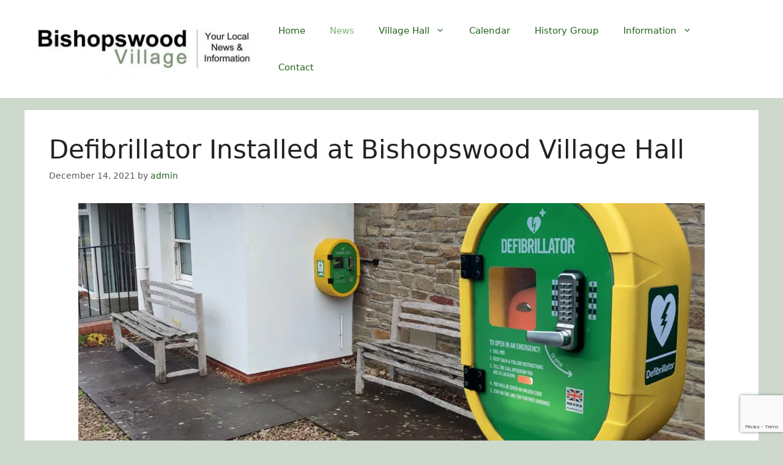

--- FILE ---
content_type: text/html; charset=utf-8
request_url: https://www.google.com/recaptcha/api2/anchor?ar=1&k=6LeJT6IqAAAAAE80Q5JrrSVN2PugXrJc77zNqnxu&co=aHR0cHM6Ly9iaXNob3Bzd29vZHZpbGxhZ2UuY28udWs6NDQz&hl=en&v=N67nZn4AqZkNcbeMu4prBgzg&size=invisible&anchor-ms=20000&execute-ms=30000&cb=nhuwyluahqsi
body_size: 48490
content:
<!DOCTYPE HTML><html dir="ltr" lang="en"><head><meta http-equiv="Content-Type" content="text/html; charset=UTF-8">
<meta http-equiv="X-UA-Compatible" content="IE=edge">
<title>reCAPTCHA</title>
<style type="text/css">
/* cyrillic-ext */
@font-face {
  font-family: 'Roboto';
  font-style: normal;
  font-weight: 400;
  font-stretch: 100%;
  src: url(//fonts.gstatic.com/s/roboto/v48/KFO7CnqEu92Fr1ME7kSn66aGLdTylUAMa3GUBHMdazTgWw.woff2) format('woff2');
  unicode-range: U+0460-052F, U+1C80-1C8A, U+20B4, U+2DE0-2DFF, U+A640-A69F, U+FE2E-FE2F;
}
/* cyrillic */
@font-face {
  font-family: 'Roboto';
  font-style: normal;
  font-weight: 400;
  font-stretch: 100%;
  src: url(//fonts.gstatic.com/s/roboto/v48/KFO7CnqEu92Fr1ME7kSn66aGLdTylUAMa3iUBHMdazTgWw.woff2) format('woff2');
  unicode-range: U+0301, U+0400-045F, U+0490-0491, U+04B0-04B1, U+2116;
}
/* greek-ext */
@font-face {
  font-family: 'Roboto';
  font-style: normal;
  font-weight: 400;
  font-stretch: 100%;
  src: url(//fonts.gstatic.com/s/roboto/v48/KFO7CnqEu92Fr1ME7kSn66aGLdTylUAMa3CUBHMdazTgWw.woff2) format('woff2');
  unicode-range: U+1F00-1FFF;
}
/* greek */
@font-face {
  font-family: 'Roboto';
  font-style: normal;
  font-weight: 400;
  font-stretch: 100%;
  src: url(//fonts.gstatic.com/s/roboto/v48/KFO7CnqEu92Fr1ME7kSn66aGLdTylUAMa3-UBHMdazTgWw.woff2) format('woff2');
  unicode-range: U+0370-0377, U+037A-037F, U+0384-038A, U+038C, U+038E-03A1, U+03A3-03FF;
}
/* math */
@font-face {
  font-family: 'Roboto';
  font-style: normal;
  font-weight: 400;
  font-stretch: 100%;
  src: url(//fonts.gstatic.com/s/roboto/v48/KFO7CnqEu92Fr1ME7kSn66aGLdTylUAMawCUBHMdazTgWw.woff2) format('woff2');
  unicode-range: U+0302-0303, U+0305, U+0307-0308, U+0310, U+0312, U+0315, U+031A, U+0326-0327, U+032C, U+032F-0330, U+0332-0333, U+0338, U+033A, U+0346, U+034D, U+0391-03A1, U+03A3-03A9, U+03B1-03C9, U+03D1, U+03D5-03D6, U+03F0-03F1, U+03F4-03F5, U+2016-2017, U+2034-2038, U+203C, U+2040, U+2043, U+2047, U+2050, U+2057, U+205F, U+2070-2071, U+2074-208E, U+2090-209C, U+20D0-20DC, U+20E1, U+20E5-20EF, U+2100-2112, U+2114-2115, U+2117-2121, U+2123-214F, U+2190, U+2192, U+2194-21AE, U+21B0-21E5, U+21F1-21F2, U+21F4-2211, U+2213-2214, U+2216-22FF, U+2308-230B, U+2310, U+2319, U+231C-2321, U+2336-237A, U+237C, U+2395, U+239B-23B7, U+23D0, U+23DC-23E1, U+2474-2475, U+25AF, U+25B3, U+25B7, U+25BD, U+25C1, U+25CA, U+25CC, U+25FB, U+266D-266F, U+27C0-27FF, U+2900-2AFF, U+2B0E-2B11, U+2B30-2B4C, U+2BFE, U+3030, U+FF5B, U+FF5D, U+1D400-1D7FF, U+1EE00-1EEFF;
}
/* symbols */
@font-face {
  font-family: 'Roboto';
  font-style: normal;
  font-weight: 400;
  font-stretch: 100%;
  src: url(//fonts.gstatic.com/s/roboto/v48/KFO7CnqEu92Fr1ME7kSn66aGLdTylUAMaxKUBHMdazTgWw.woff2) format('woff2');
  unicode-range: U+0001-000C, U+000E-001F, U+007F-009F, U+20DD-20E0, U+20E2-20E4, U+2150-218F, U+2190, U+2192, U+2194-2199, U+21AF, U+21E6-21F0, U+21F3, U+2218-2219, U+2299, U+22C4-22C6, U+2300-243F, U+2440-244A, U+2460-24FF, U+25A0-27BF, U+2800-28FF, U+2921-2922, U+2981, U+29BF, U+29EB, U+2B00-2BFF, U+4DC0-4DFF, U+FFF9-FFFB, U+10140-1018E, U+10190-1019C, U+101A0, U+101D0-101FD, U+102E0-102FB, U+10E60-10E7E, U+1D2C0-1D2D3, U+1D2E0-1D37F, U+1F000-1F0FF, U+1F100-1F1AD, U+1F1E6-1F1FF, U+1F30D-1F30F, U+1F315, U+1F31C, U+1F31E, U+1F320-1F32C, U+1F336, U+1F378, U+1F37D, U+1F382, U+1F393-1F39F, U+1F3A7-1F3A8, U+1F3AC-1F3AF, U+1F3C2, U+1F3C4-1F3C6, U+1F3CA-1F3CE, U+1F3D4-1F3E0, U+1F3ED, U+1F3F1-1F3F3, U+1F3F5-1F3F7, U+1F408, U+1F415, U+1F41F, U+1F426, U+1F43F, U+1F441-1F442, U+1F444, U+1F446-1F449, U+1F44C-1F44E, U+1F453, U+1F46A, U+1F47D, U+1F4A3, U+1F4B0, U+1F4B3, U+1F4B9, U+1F4BB, U+1F4BF, U+1F4C8-1F4CB, U+1F4D6, U+1F4DA, U+1F4DF, U+1F4E3-1F4E6, U+1F4EA-1F4ED, U+1F4F7, U+1F4F9-1F4FB, U+1F4FD-1F4FE, U+1F503, U+1F507-1F50B, U+1F50D, U+1F512-1F513, U+1F53E-1F54A, U+1F54F-1F5FA, U+1F610, U+1F650-1F67F, U+1F687, U+1F68D, U+1F691, U+1F694, U+1F698, U+1F6AD, U+1F6B2, U+1F6B9-1F6BA, U+1F6BC, U+1F6C6-1F6CF, U+1F6D3-1F6D7, U+1F6E0-1F6EA, U+1F6F0-1F6F3, U+1F6F7-1F6FC, U+1F700-1F7FF, U+1F800-1F80B, U+1F810-1F847, U+1F850-1F859, U+1F860-1F887, U+1F890-1F8AD, U+1F8B0-1F8BB, U+1F8C0-1F8C1, U+1F900-1F90B, U+1F93B, U+1F946, U+1F984, U+1F996, U+1F9E9, U+1FA00-1FA6F, U+1FA70-1FA7C, U+1FA80-1FA89, U+1FA8F-1FAC6, U+1FACE-1FADC, U+1FADF-1FAE9, U+1FAF0-1FAF8, U+1FB00-1FBFF;
}
/* vietnamese */
@font-face {
  font-family: 'Roboto';
  font-style: normal;
  font-weight: 400;
  font-stretch: 100%;
  src: url(//fonts.gstatic.com/s/roboto/v48/KFO7CnqEu92Fr1ME7kSn66aGLdTylUAMa3OUBHMdazTgWw.woff2) format('woff2');
  unicode-range: U+0102-0103, U+0110-0111, U+0128-0129, U+0168-0169, U+01A0-01A1, U+01AF-01B0, U+0300-0301, U+0303-0304, U+0308-0309, U+0323, U+0329, U+1EA0-1EF9, U+20AB;
}
/* latin-ext */
@font-face {
  font-family: 'Roboto';
  font-style: normal;
  font-weight: 400;
  font-stretch: 100%;
  src: url(//fonts.gstatic.com/s/roboto/v48/KFO7CnqEu92Fr1ME7kSn66aGLdTylUAMa3KUBHMdazTgWw.woff2) format('woff2');
  unicode-range: U+0100-02BA, U+02BD-02C5, U+02C7-02CC, U+02CE-02D7, U+02DD-02FF, U+0304, U+0308, U+0329, U+1D00-1DBF, U+1E00-1E9F, U+1EF2-1EFF, U+2020, U+20A0-20AB, U+20AD-20C0, U+2113, U+2C60-2C7F, U+A720-A7FF;
}
/* latin */
@font-face {
  font-family: 'Roboto';
  font-style: normal;
  font-weight: 400;
  font-stretch: 100%;
  src: url(//fonts.gstatic.com/s/roboto/v48/KFO7CnqEu92Fr1ME7kSn66aGLdTylUAMa3yUBHMdazQ.woff2) format('woff2');
  unicode-range: U+0000-00FF, U+0131, U+0152-0153, U+02BB-02BC, U+02C6, U+02DA, U+02DC, U+0304, U+0308, U+0329, U+2000-206F, U+20AC, U+2122, U+2191, U+2193, U+2212, U+2215, U+FEFF, U+FFFD;
}
/* cyrillic-ext */
@font-face {
  font-family: 'Roboto';
  font-style: normal;
  font-weight: 500;
  font-stretch: 100%;
  src: url(//fonts.gstatic.com/s/roboto/v48/KFO7CnqEu92Fr1ME7kSn66aGLdTylUAMa3GUBHMdazTgWw.woff2) format('woff2');
  unicode-range: U+0460-052F, U+1C80-1C8A, U+20B4, U+2DE0-2DFF, U+A640-A69F, U+FE2E-FE2F;
}
/* cyrillic */
@font-face {
  font-family: 'Roboto';
  font-style: normal;
  font-weight: 500;
  font-stretch: 100%;
  src: url(//fonts.gstatic.com/s/roboto/v48/KFO7CnqEu92Fr1ME7kSn66aGLdTylUAMa3iUBHMdazTgWw.woff2) format('woff2');
  unicode-range: U+0301, U+0400-045F, U+0490-0491, U+04B0-04B1, U+2116;
}
/* greek-ext */
@font-face {
  font-family: 'Roboto';
  font-style: normal;
  font-weight: 500;
  font-stretch: 100%;
  src: url(//fonts.gstatic.com/s/roboto/v48/KFO7CnqEu92Fr1ME7kSn66aGLdTylUAMa3CUBHMdazTgWw.woff2) format('woff2');
  unicode-range: U+1F00-1FFF;
}
/* greek */
@font-face {
  font-family: 'Roboto';
  font-style: normal;
  font-weight: 500;
  font-stretch: 100%;
  src: url(//fonts.gstatic.com/s/roboto/v48/KFO7CnqEu92Fr1ME7kSn66aGLdTylUAMa3-UBHMdazTgWw.woff2) format('woff2');
  unicode-range: U+0370-0377, U+037A-037F, U+0384-038A, U+038C, U+038E-03A1, U+03A3-03FF;
}
/* math */
@font-face {
  font-family: 'Roboto';
  font-style: normal;
  font-weight: 500;
  font-stretch: 100%;
  src: url(//fonts.gstatic.com/s/roboto/v48/KFO7CnqEu92Fr1ME7kSn66aGLdTylUAMawCUBHMdazTgWw.woff2) format('woff2');
  unicode-range: U+0302-0303, U+0305, U+0307-0308, U+0310, U+0312, U+0315, U+031A, U+0326-0327, U+032C, U+032F-0330, U+0332-0333, U+0338, U+033A, U+0346, U+034D, U+0391-03A1, U+03A3-03A9, U+03B1-03C9, U+03D1, U+03D5-03D6, U+03F0-03F1, U+03F4-03F5, U+2016-2017, U+2034-2038, U+203C, U+2040, U+2043, U+2047, U+2050, U+2057, U+205F, U+2070-2071, U+2074-208E, U+2090-209C, U+20D0-20DC, U+20E1, U+20E5-20EF, U+2100-2112, U+2114-2115, U+2117-2121, U+2123-214F, U+2190, U+2192, U+2194-21AE, U+21B0-21E5, U+21F1-21F2, U+21F4-2211, U+2213-2214, U+2216-22FF, U+2308-230B, U+2310, U+2319, U+231C-2321, U+2336-237A, U+237C, U+2395, U+239B-23B7, U+23D0, U+23DC-23E1, U+2474-2475, U+25AF, U+25B3, U+25B7, U+25BD, U+25C1, U+25CA, U+25CC, U+25FB, U+266D-266F, U+27C0-27FF, U+2900-2AFF, U+2B0E-2B11, U+2B30-2B4C, U+2BFE, U+3030, U+FF5B, U+FF5D, U+1D400-1D7FF, U+1EE00-1EEFF;
}
/* symbols */
@font-face {
  font-family: 'Roboto';
  font-style: normal;
  font-weight: 500;
  font-stretch: 100%;
  src: url(//fonts.gstatic.com/s/roboto/v48/KFO7CnqEu92Fr1ME7kSn66aGLdTylUAMaxKUBHMdazTgWw.woff2) format('woff2');
  unicode-range: U+0001-000C, U+000E-001F, U+007F-009F, U+20DD-20E0, U+20E2-20E4, U+2150-218F, U+2190, U+2192, U+2194-2199, U+21AF, U+21E6-21F0, U+21F3, U+2218-2219, U+2299, U+22C4-22C6, U+2300-243F, U+2440-244A, U+2460-24FF, U+25A0-27BF, U+2800-28FF, U+2921-2922, U+2981, U+29BF, U+29EB, U+2B00-2BFF, U+4DC0-4DFF, U+FFF9-FFFB, U+10140-1018E, U+10190-1019C, U+101A0, U+101D0-101FD, U+102E0-102FB, U+10E60-10E7E, U+1D2C0-1D2D3, U+1D2E0-1D37F, U+1F000-1F0FF, U+1F100-1F1AD, U+1F1E6-1F1FF, U+1F30D-1F30F, U+1F315, U+1F31C, U+1F31E, U+1F320-1F32C, U+1F336, U+1F378, U+1F37D, U+1F382, U+1F393-1F39F, U+1F3A7-1F3A8, U+1F3AC-1F3AF, U+1F3C2, U+1F3C4-1F3C6, U+1F3CA-1F3CE, U+1F3D4-1F3E0, U+1F3ED, U+1F3F1-1F3F3, U+1F3F5-1F3F7, U+1F408, U+1F415, U+1F41F, U+1F426, U+1F43F, U+1F441-1F442, U+1F444, U+1F446-1F449, U+1F44C-1F44E, U+1F453, U+1F46A, U+1F47D, U+1F4A3, U+1F4B0, U+1F4B3, U+1F4B9, U+1F4BB, U+1F4BF, U+1F4C8-1F4CB, U+1F4D6, U+1F4DA, U+1F4DF, U+1F4E3-1F4E6, U+1F4EA-1F4ED, U+1F4F7, U+1F4F9-1F4FB, U+1F4FD-1F4FE, U+1F503, U+1F507-1F50B, U+1F50D, U+1F512-1F513, U+1F53E-1F54A, U+1F54F-1F5FA, U+1F610, U+1F650-1F67F, U+1F687, U+1F68D, U+1F691, U+1F694, U+1F698, U+1F6AD, U+1F6B2, U+1F6B9-1F6BA, U+1F6BC, U+1F6C6-1F6CF, U+1F6D3-1F6D7, U+1F6E0-1F6EA, U+1F6F0-1F6F3, U+1F6F7-1F6FC, U+1F700-1F7FF, U+1F800-1F80B, U+1F810-1F847, U+1F850-1F859, U+1F860-1F887, U+1F890-1F8AD, U+1F8B0-1F8BB, U+1F8C0-1F8C1, U+1F900-1F90B, U+1F93B, U+1F946, U+1F984, U+1F996, U+1F9E9, U+1FA00-1FA6F, U+1FA70-1FA7C, U+1FA80-1FA89, U+1FA8F-1FAC6, U+1FACE-1FADC, U+1FADF-1FAE9, U+1FAF0-1FAF8, U+1FB00-1FBFF;
}
/* vietnamese */
@font-face {
  font-family: 'Roboto';
  font-style: normal;
  font-weight: 500;
  font-stretch: 100%;
  src: url(//fonts.gstatic.com/s/roboto/v48/KFO7CnqEu92Fr1ME7kSn66aGLdTylUAMa3OUBHMdazTgWw.woff2) format('woff2');
  unicode-range: U+0102-0103, U+0110-0111, U+0128-0129, U+0168-0169, U+01A0-01A1, U+01AF-01B0, U+0300-0301, U+0303-0304, U+0308-0309, U+0323, U+0329, U+1EA0-1EF9, U+20AB;
}
/* latin-ext */
@font-face {
  font-family: 'Roboto';
  font-style: normal;
  font-weight: 500;
  font-stretch: 100%;
  src: url(//fonts.gstatic.com/s/roboto/v48/KFO7CnqEu92Fr1ME7kSn66aGLdTylUAMa3KUBHMdazTgWw.woff2) format('woff2');
  unicode-range: U+0100-02BA, U+02BD-02C5, U+02C7-02CC, U+02CE-02D7, U+02DD-02FF, U+0304, U+0308, U+0329, U+1D00-1DBF, U+1E00-1E9F, U+1EF2-1EFF, U+2020, U+20A0-20AB, U+20AD-20C0, U+2113, U+2C60-2C7F, U+A720-A7FF;
}
/* latin */
@font-face {
  font-family: 'Roboto';
  font-style: normal;
  font-weight: 500;
  font-stretch: 100%;
  src: url(//fonts.gstatic.com/s/roboto/v48/KFO7CnqEu92Fr1ME7kSn66aGLdTylUAMa3yUBHMdazQ.woff2) format('woff2');
  unicode-range: U+0000-00FF, U+0131, U+0152-0153, U+02BB-02BC, U+02C6, U+02DA, U+02DC, U+0304, U+0308, U+0329, U+2000-206F, U+20AC, U+2122, U+2191, U+2193, U+2212, U+2215, U+FEFF, U+FFFD;
}
/* cyrillic-ext */
@font-face {
  font-family: 'Roboto';
  font-style: normal;
  font-weight: 900;
  font-stretch: 100%;
  src: url(//fonts.gstatic.com/s/roboto/v48/KFO7CnqEu92Fr1ME7kSn66aGLdTylUAMa3GUBHMdazTgWw.woff2) format('woff2');
  unicode-range: U+0460-052F, U+1C80-1C8A, U+20B4, U+2DE0-2DFF, U+A640-A69F, U+FE2E-FE2F;
}
/* cyrillic */
@font-face {
  font-family: 'Roboto';
  font-style: normal;
  font-weight: 900;
  font-stretch: 100%;
  src: url(//fonts.gstatic.com/s/roboto/v48/KFO7CnqEu92Fr1ME7kSn66aGLdTylUAMa3iUBHMdazTgWw.woff2) format('woff2');
  unicode-range: U+0301, U+0400-045F, U+0490-0491, U+04B0-04B1, U+2116;
}
/* greek-ext */
@font-face {
  font-family: 'Roboto';
  font-style: normal;
  font-weight: 900;
  font-stretch: 100%;
  src: url(//fonts.gstatic.com/s/roboto/v48/KFO7CnqEu92Fr1ME7kSn66aGLdTylUAMa3CUBHMdazTgWw.woff2) format('woff2');
  unicode-range: U+1F00-1FFF;
}
/* greek */
@font-face {
  font-family: 'Roboto';
  font-style: normal;
  font-weight: 900;
  font-stretch: 100%;
  src: url(//fonts.gstatic.com/s/roboto/v48/KFO7CnqEu92Fr1ME7kSn66aGLdTylUAMa3-UBHMdazTgWw.woff2) format('woff2');
  unicode-range: U+0370-0377, U+037A-037F, U+0384-038A, U+038C, U+038E-03A1, U+03A3-03FF;
}
/* math */
@font-face {
  font-family: 'Roboto';
  font-style: normal;
  font-weight: 900;
  font-stretch: 100%;
  src: url(//fonts.gstatic.com/s/roboto/v48/KFO7CnqEu92Fr1ME7kSn66aGLdTylUAMawCUBHMdazTgWw.woff2) format('woff2');
  unicode-range: U+0302-0303, U+0305, U+0307-0308, U+0310, U+0312, U+0315, U+031A, U+0326-0327, U+032C, U+032F-0330, U+0332-0333, U+0338, U+033A, U+0346, U+034D, U+0391-03A1, U+03A3-03A9, U+03B1-03C9, U+03D1, U+03D5-03D6, U+03F0-03F1, U+03F4-03F5, U+2016-2017, U+2034-2038, U+203C, U+2040, U+2043, U+2047, U+2050, U+2057, U+205F, U+2070-2071, U+2074-208E, U+2090-209C, U+20D0-20DC, U+20E1, U+20E5-20EF, U+2100-2112, U+2114-2115, U+2117-2121, U+2123-214F, U+2190, U+2192, U+2194-21AE, U+21B0-21E5, U+21F1-21F2, U+21F4-2211, U+2213-2214, U+2216-22FF, U+2308-230B, U+2310, U+2319, U+231C-2321, U+2336-237A, U+237C, U+2395, U+239B-23B7, U+23D0, U+23DC-23E1, U+2474-2475, U+25AF, U+25B3, U+25B7, U+25BD, U+25C1, U+25CA, U+25CC, U+25FB, U+266D-266F, U+27C0-27FF, U+2900-2AFF, U+2B0E-2B11, U+2B30-2B4C, U+2BFE, U+3030, U+FF5B, U+FF5D, U+1D400-1D7FF, U+1EE00-1EEFF;
}
/* symbols */
@font-face {
  font-family: 'Roboto';
  font-style: normal;
  font-weight: 900;
  font-stretch: 100%;
  src: url(//fonts.gstatic.com/s/roboto/v48/KFO7CnqEu92Fr1ME7kSn66aGLdTylUAMaxKUBHMdazTgWw.woff2) format('woff2');
  unicode-range: U+0001-000C, U+000E-001F, U+007F-009F, U+20DD-20E0, U+20E2-20E4, U+2150-218F, U+2190, U+2192, U+2194-2199, U+21AF, U+21E6-21F0, U+21F3, U+2218-2219, U+2299, U+22C4-22C6, U+2300-243F, U+2440-244A, U+2460-24FF, U+25A0-27BF, U+2800-28FF, U+2921-2922, U+2981, U+29BF, U+29EB, U+2B00-2BFF, U+4DC0-4DFF, U+FFF9-FFFB, U+10140-1018E, U+10190-1019C, U+101A0, U+101D0-101FD, U+102E0-102FB, U+10E60-10E7E, U+1D2C0-1D2D3, U+1D2E0-1D37F, U+1F000-1F0FF, U+1F100-1F1AD, U+1F1E6-1F1FF, U+1F30D-1F30F, U+1F315, U+1F31C, U+1F31E, U+1F320-1F32C, U+1F336, U+1F378, U+1F37D, U+1F382, U+1F393-1F39F, U+1F3A7-1F3A8, U+1F3AC-1F3AF, U+1F3C2, U+1F3C4-1F3C6, U+1F3CA-1F3CE, U+1F3D4-1F3E0, U+1F3ED, U+1F3F1-1F3F3, U+1F3F5-1F3F7, U+1F408, U+1F415, U+1F41F, U+1F426, U+1F43F, U+1F441-1F442, U+1F444, U+1F446-1F449, U+1F44C-1F44E, U+1F453, U+1F46A, U+1F47D, U+1F4A3, U+1F4B0, U+1F4B3, U+1F4B9, U+1F4BB, U+1F4BF, U+1F4C8-1F4CB, U+1F4D6, U+1F4DA, U+1F4DF, U+1F4E3-1F4E6, U+1F4EA-1F4ED, U+1F4F7, U+1F4F9-1F4FB, U+1F4FD-1F4FE, U+1F503, U+1F507-1F50B, U+1F50D, U+1F512-1F513, U+1F53E-1F54A, U+1F54F-1F5FA, U+1F610, U+1F650-1F67F, U+1F687, U+1F68D, U+1F691, U+1F694, U+1F698, U+1F6AD, U+1F6B2, U+1F6B9-1F6BA, U+1F6BC, U+1F6C6-1F6CF, U+1F6D3-1F6D7, U+1F6E0-1F6EA, U+1F6F0-1F6F3, U+1F6F7-1F6FC, U+1F700-1F7FF, U+1F800-1F80B, U+1F810-1F847, U+1F850-1F859, U+1F860-1F887, U+1F890-1F8AD, U+1F8B0-1F8BB, U+1F8C0-1F8C1, U+1F900-1F90B, U+1F93B, U+1F946, U+1F984, U+1F996, U+1F9E9, U+1FA00-1FA6F, U+1FA70-1FA7C, U+1FA80-1FA89, U+1FA8F-1FAC6, U+1FACE-1FADC, U+1FADF-1FAE9, U+1FAF0-1FAF8, U+1FB00-1FBFF;
}
/* vietnamese */
@font-face {
  font-family: 'Roboto';
  font-style: normal;
  font-weight: 900;
  font-stretch: 100%;
  src: url(//fonts.gstatic.com/s/roboto/v48/KFO7CnqEu92Fr1ME7kSn66aGLdTylUAMa3OUBHMdazTgWw.woff2) format('woff2');
  unicode-range: U+0102-0103, U+0110-0111, U+0128-0129, U+0168-0169, U+01A0-01A1, U+01AF-01B0, U+0300-0301, U+0303-0304, U+0308-0309, U+0323, U+0329, U+1EA0-1EF9, U+20AB;
}
/* latin-ext */
@font-face {
  font-family: 'Roboto';
  font-style: normal;
  font-weight: 900;
  font-stretch: 100%;
  src: url(//fonts.gstatic.com/s/roboto/v48/KFO7CnqEu92Fr1ME7kSn66aGLdTylUAMa3KUBHMdazTgWw.woff2) format('woff2');
  unicode-range: U+0100-02BA, U+02BD-02C5, U+02C7-02CC, U+02CE-02D7, U+02DD-02FF, U+0304, U+0308, U+0329, U+1D00-1DBF, U+1E00-1E9F, U+1EF2-1EFF, U+2020, U+20A0-20AB, U+20AD-20C0, U+2113, U+2C60-2C7F, U+A720-A7FF;
}
/* latin */
@font-face {
  font-family: 'Roboto';
  font-style: normal;
  font-weight: 900;
  font-stretch: 100%;
  src: url(//fonts.gstatic.com/s/roboto/v48/KFO7CnqEu92Fr1ME7kSn66aGLdTylUAMa3yUBHMdazQ.woff2) format('woff2');
  unicode-range: U+0000-00FF, U+0131, U+0152-0153, U+02BB-02BC, U+02C6, U+02DA, U+02DC, U+0304, U+0308, U+0329, U+2000-206F, U+20AC, U+2122, U+2191, U+2193, U+2212, U+2215, U+FEFF, U+FFFD;
}

</style>
<link rel="stylesheet" type="text/css" href="https://www.gstatic.com/recaptcha/releases/N67nZn4AqZkNcbeMu4prBgzg/styles__ltr.css">
<script nonce="kW-dsJZ8xPTWozu3jcN5Xw" type="text/javascript">window['__recaptcha_api'] = 'https://www.google.com/recaptcha/api2/';</script>
<script type="text/javascript" src="https://www.gstatic.com/recaptcha/releases/N67nZn4AqZkNcbeMu4prBgzg/recaptcha__en.js" nonce="kW-dsJZ8xPTWozu3jcN5Xw">
      
    </script></head>
<body><div id="rc-anchor-alert" class="rc-anchor-alert"></div>
<input type="hidden" id="recaptcha-token" value="[base64]">
<script type="text/javascript" nonce="kW-dsJZ8xPTWozu3jcN5Xw">
      recaptcha.anchor.Main.init("[\x22ainput\x22,[\x22bgdata\x22,\x22\x22,\[base64]/[base64]/[base64]/ZyhXLGgpOnEoW04sMjEsbF0sVywwKSxoKSxmYWxzZSxmYWxzZSl9Y2F0Y2goayl7RygzNTgsVyk/[base64]/[base64]/[base64]/[base64]/[base64]/[base64]/[base64]/bmV3IEJbT10oRFswXSk6dz09Mj9uZXcgQltPXShEWzBdLERbMV0pOnc9PTM/bmV3IEJbT10oRFswXSxEWzFdLERbMl0pOnc9PTQ/[base64]/[base64]/[base64]/[base64]/[base64]\\u003d\x22,\[base64]\\u003d\x22,\[base64]/w57Dv8Kfw47Ci8OkK8KYRQDCpFDDhcO8wojCp8O1w7fCoMKXA8Oaw7k3XlhFNVDDmcOpKcOAwoJIw6YKw4fDjMKOw6cqwqTDmcKVZcOEw4Bhw5QHC8OwdTTCu3/[base64]/wpLDncOkKMK7w4HCosKZw7NGQnFNwrbCjybCjsKywrLCr8KvDMOOwqXCkAtqw5DClGgAwpfCt3QxwqELwpPDhnEUwpsnw43CqcOpZTHDoVDCnSHCmwMEw7LDqVnDvhTDi1fCp8K9w6nCmUYbUcO/wo/[base64]/Dv0TCucK2w4XDgsKPw5nDoTsqYMOMVsK4IxzDiAvDnUjDlsOIdg7CrQ9zwohNw5DCmcK0U3h2wp8Tw5TCsGHDgn/[base64]/KEPCmClCw6PDksObe8KZwrRYMsOMwoJxVcOsw5YYKsKpM8OXUHw9wrLDonzDh8OuBcKFwo7CiMKlwqtqw4XCmkbCosOtw6vCmF3CqcKDwoVSw63DlT5Xw5JOWyvDmMKnw7/CiQk5U8OfbcKEBiN8D2zDq8KDw4nCgMKRwoJ5wqfDo8O4diA4wo7Cv0/Cg8KAwpF7M8O6wqrDm8K9By/DhcKjSVLCrzU9wpfDpzguw51Twos3w6QUw7zDt8O9McKLw4V5QikUcMOew5lGwqQwYANoQxTDrgnDszBZw4PDmGJyFWAdw6tPw4zDk8O/B8KXw4/ClcK/AcOhJ8Ouw4wxwrTCnxRDwo9ewrU0G8Okw4zCksOLY0HDp8OkwoRDMMObwrvCk8K5K8O6wq9DRTbDlWEMw47CkibDv8OjIMOiFT1mw4fCqho8wotPYsKrI1bDqcK+wqM4wo7CrMKSbcO8w6oCFcKeIsKvw5gRw4VFw7TCr8OgwqF/w6rCp8Klwo7Dg8KDAsK1w4QPQ3NoS8K7ZnbCu27Cm2vDicKyVVYwwqlfwqkWw6/CpRtbw6fCmMKDwq0vNsOYwqjDpjpxwoJHZUPClW0sw51XEBpaQ3XDriBFMhpEw5EZwq9vwqLCvsOfw4rCpUPCnz8ow7fCi34VTRjChcKLfzI0wqpfHQTDocOgwpTDijjDj8KMwpQhw5/CtcKiT8KQw40gwpDDr8O0W8OoUsK/w4/DrgTChsOwIMKLw6hOwrM+esOQwoAzwrYHw4jDpyLDjDHDmyZoTMKxbMKvDMKsw54kbUkkCsKYZQ7CtwhdKMKKwpNbKB0cwpnDqEDDlcKbbcOnwq/Dk1nDpcOIw4vCkmonw4nCrEvDjsOBw5xZYMK3DMOww4DCvUJUIcK4w48QJsOgw61LwqhJIWVWwq7CoMOhwpkPf8OuwoTCmRJPbcO8w4sHD8KKwpN+KsOVwpvChkPCj8OqZ8OzEXPDnhIzw7TCm2/[base64]/DlcO4RTrDisOswoI8w4tXcsOVcjgDSsOMBR1XwrV6wpwOw4jDjMKuwrIxLXUHwoAjF8KTwr7CtFtMbDZfw6wZKXXCpcKewpkAwogSwovCucKew5o2w5Blwr/DqMKcw5HCp03DscKHcTVMBFwywrhWwrY1bsOjw6HCkX5dfDrDoMKnwoBGwpogZMKew59NRC3DgDl9w541wrLCl3LDqCUfwp7DhH/[base64]/[base64]/[base64]/[base64]/[base64]/w6Jlw7jCni1TGU8kDcOYBD1qTcKJMzzDgT1icH8pwp7Ck8OOw4XCrcOhSsOnYMOTcyUfw7tWwp/DmlogZ8OfcFDDiGjCssK/GW/CgsOVccKMTwldb8OcZ8KJZX7ChzA+wrgdwop+YMOMw6nCj8KuwoHCn8OIw4hYwq45w7vDmEHDjsODwrrCiEDCjcOww4pRc8KWFzfCrcOWD8KxdMKRwqTCpRLCm8K8ccKcW0Ytw47DksKZw5I/C8Kew4HCmw/DlsKSH8KIw5pywq3Cl8OcwqbCu3Udw5YGw6bDksOMAcKCw6HCisKLSMO7FgJkw6VGwplowr/[base64]/[base64]/wp04P1/Cj2/ChMKAw7kQC8KdehrDvcK3w5HClT3Cm8OIw4nCucOJTcOVM2nCicO8w4vCghxaVzrDjjPDtSXDjMKQTndPZcKsOsOXFnALAzIxw7NlaV/[base64]/[base64]/CkEcnSk3Co8KyFA1bw7RawpIgw5E6UXZywrkDMUnCnhXCrF93wojCvsKTwrYcw7jDisOYTHUSf8KedsOYwo9/SsOsw7ZzJ1ASw6TCpwYaQsKFQsO9ZsKUwrEUXcOzw5bCuwVRAjskS8OjHcKXw70saUfDrg0zKcO/wrbDpV7DlWUlwqHDikLCsMK5w7HDnhQqTVt0GsOCwpFKOMKiwpfDmMKawrPDuxsAw7Z9cV1yAsKXw7PCrTUVV8KnwqDCpnVKOmrCsR4VeMO5I8OuayDDgsKkT8KbwpYSwpLDu27DjQh2Yw1DOCTCtsOSNV/[base64]/Dm8KlMj7CrcOpEsKowqrDrRnDjsKRSMK5OhZpYCYBCsKPwoXCpVPCq8O2L8O6w4DCuRvDjcOnwpg6wpoKw4QXP8KULyPDp8Oww77CjsOfw5Ufw7Y9JyDCp2I+csOIw6PCkX3DgsODVcO3acKMwotrw4/Dg0XDsHRYRMKWcMKYAkF8QcKrJMO3w4ERGsOSBU/CiMKewpDDscKUTTrDpgsEEsKYIwXCjcOWw5EBwqtGDQtaXMK6dMOow77Cm8OEwrTCi8K+wozDkErDkcK0wqN+HjnDiETCpMK2ccOUw4DDt3oCw4nDozMXwprDpVDDsikZWMOFwq4hw6RZw7HCksOZw7PCvVRSfgTDrMOMaGFmfMKPwrYDTF/[base64]/DvzLCs8K/[base64]/SMObw57DvcKFw74iJMOJKU/DmXXDpsOuwprDtH/DuUjDrcKJw7XDojLDijLClx7CqMOew5vCjMOLOsOQw5sxHcK4PsK1GsOmAMKtw4AQw4ccw43DlcKsw4BvDsKMw4vDvjhocsKLw6FUwrApw4FWw5dvTcOQLMOeL8OIAk4PQx0gWCPDvzvDh8KbJsODwqoWQ3UnPcOzwrbDoznDuwQSHcK+w5nDgMOtw5jCr8OYd8Omw5/CsAXDpcODw7XDuWAsecO3wqhHw4UOwo1kw6YVwp5mw54vI3Q+P8K0WMOBw6RuXcO6wq/[base64]/DhcKHwp7DkVbDtAkrwpk3fMK8wrfDo8KKw5/[base64]/RS8sZsKJX8OYw4fDmMO6LMKGw6IJU8OPwqhFLsKUw6LDpyMiw7TDr8KSV8Kgw44zwpJyw7bClcOJecK2woxFwo/[base64]/[base64]/wqVywrAbw5LCp8OEBsOGw63ChhQTwpAuw5MbWCZkw77Dg8KYwpXDvxXCocOfOsKEw6UjLsO5wpRHRCbCqsOnwoPCjDbCscKwEsK+w7fDj0fCp8Kzwo5gw53DgGIlYitWasKfw7tGwofCqMK+K8OYwrTCnsKtwqLCqcOFMRccFcK6M8KWdSs/EXzChC1zwqU/[base64]/Ci8Oww7xWw7vCigliCcKKFsKywrrDv8Ofd1DCqzZ2wpfCoMOKwrkGw4rDrnjCksKleQlGHCkTKy4WBMOlw47CnFwJY8Ovw5MjX8KsVk/Co8Osw57CnMOXwpx7GWF7NikCfzI3UMO8w5N9DCnCj8KCEMOow7dKTlfDvFTCjGfCisK/w5LDill4Ukskw4IjCT3Dkh8iwpx9KcKuwrTChkLCksKiw75twozCt8KwSsKrYU7ClMOHw5PDh8O2TcO+w6TCucKBw5sSwqYWwptowp3CvcKNw5EFwqfDicKDw4zCvn9YFMOEVsOhZ0HDtmlIw6HDvn0Nw4bDmihywr84w7/DtSTDhHseK8OOwqlYHsO1DsKZPMKVwq9ow7jCqwjDpcOpTUwgMxHDimPCiR1kwqchc8KwP0hTMMOCwq/[base64]/CnCg3E8Kzwp7Cg8KcVsOKw5rCqCxOwqFWwptCPwDCqMOIA8Klw6BTE0RKNilLKcKNGyBuUjvDtCZXBQlfwqHCmxTCpsOGw7rDp8OMw7YjLCbCicKbw70yRDPDpMO8XRF/wrcFezhtH8Ofw63Dn8OTw7J1w7ETYyPCpVBKKsKvw61CR8Oyw7sQwp1ubsKPwo02IB42w5VdbsOnw6hIwonCjsKqCXzCscKAawslw5s8w4MFdwXCtsOyNA3Cqg04EG87WjVLwrxoZGfDkw/DlcOyKCxNV8KWGsKVw6ZgWi/Ck0HConBsw6UzbCHDmcO7wrvDiArDucOsY8OYw5ErOxF1Dk7DnBtNw6TDv8OyG2TDtcKhFFdjecO2wqLDrMK6w6/[base64]/[base64]/[base64]/CvsKZQinDrWPDvzDDpTl/w6Msw6fCsRVsw5/[base64]/CrMOVXSbDpsOScWpyHFHDrkZswoTClMOzQMO0WsKBw6PDjCbColRGw4HDicKqP3DDjHcifBDCnRwFIzxJYVPCmGpwwo0+woUbV1VYwrBgYcOvXMOVLcKJwqnDsMO0w7zCr0rCn21cw6kMwq9AKgvDh0vDvmsHKMOAw512RlHCmsO/TcKSDsOSW8KKEcKkw6LDnTHDtw7Du25xRMKhZ8OfEsOew6BcHjR1w59kYQJsQMOCZDYYKcKGY1oYw7HCmRteOxRVP8O8wpg/[base64]/DuUpvwo5zw79VKz7DiSAdC8OXcDQyCADDtcKsw6bCoSTCrMKIw45wAMO3f8Kiwo9Kw4PDhMK/[base64]/[base64]/DlQc5wp7DsMO7EVjCpxrCn8O/BMKsBsKFXsK1wp7CqQ5kwoA8wpDCuVPCn8OhFcOLwr/DuMOuwpgqwrRfw7wRGxvChcOlFMKuEsKQXEfDp3/DlsOMw7/DuQZMwrJxwoXCusOmw7d8w7LCosKkC8O2fcK5NcOYSH/[base64]/w7PDmsKADj3CpjAIOzLDlcOUHcOIIVglfsOfG3bDpcKDHMK+wovDscOcH8KfwrHDlD/DnXXChm/ClsKOw5LDsMKjYHE4GihXHQzDh8Oiw5HCtcKiwp7DmcOtQMKPJz9POVM3w4l4VMOFLBbDm8KcwocJw6DCm0YXwoTCqMK3wp/CryvDjsO+wrPDrsOxwp9jwolnBsKGwpDDjcKLEMOhOMOEwpTCvcOhPGrCqC7DhUnClcOjw5xXIGxBB8OlwoI0PcKSwq/DqMOBRCrCv8O7AsOIwqjCmMKWScOkFRQEGQrCmMOsZ8KPYVlxw7HCiSZJPsOrSzhMwpfDr8OqZ0fCgsKtw7RjFsKDTMOWw5VFw4pvPsOJw4McbyUCTl5XbmzDkMKmCMK/[base64]/CrHbDhsO9U2HDpMOmw7PDrGPDknvCnMKiwqB2KcOrD8Oww5nCgg3DrBZnwqLDpsKRT8ORw5HDsMOHw7xzG8Oxw5/DocOCMcKIwodRcMKtSQDDlMKvw4bCmyU+w7zDr8KURkrDsWfDmMK4w4Rpw50pMcKPw6B7e8OzSRbCh8KgARrCsWrDtj5GdMKARmfDkBbCgy7ClGHCt0TCjW4zd8OQf8KewoHCm8KOw5jDgljDj23CvBPCk8KVw6hbK0nDqzvCmU/[base64]/[base64]/RBvDpFvChw3DtQ7CvsOFE0/DuFTDmsO+w5QSwq3Ciih8w7/Cs8OAe8KYPVlVXXsRw6pdVcKNwofDhFR3D8Kzw4Mdw7QtTmvCpVIcbEAcQxDCqlYUfRzDgHPDrXBnw6nDq0VHw43CmcKSW1tbwp3Co8Orw6x1wrY+w7JybcOqw73Cmy3DnUDCrX5Zw5rDlmHDkMK4wrEUwqQpcsK8wqrCsMOKwr93w6Elw4XDmFHCskdPXD/CqMOjw6fCssKjLcOuw6fDtFXDl8OQScOfHnEAw7TCt8OwF0whR8KCXCs+wp8/wqorwrE7ccOaOX7CocK9w7w+VcK5TGx1w5IkwoPChEdOf8O1F2HCh8K4HknCt8OPFChzwr57w6Mae8Ksw7fCusOvH8OYaQs0w7PDgcKCw6wNLsKvwpsgw5vDqCt5WsO/JAfDpsOUWVPDpmjCrQfCgcK0wrrCpsKvBQPCjsOuAAYawpZ/DjRvw5wYSmXCoTPDrDxyJsOWX8OXw5jDn1zDksOvw53Dk3vDoHHDqHvClsK3w4tNw60YH2EwGsKRwq/[base64]/Dr1kDwr1DwotHwro+w50mwrcFOC/DvXTCu8O9GwNLJkXCp8OrwoQ2OQDCqMODUyvCjxvDo8KMFcKNK8KGLMOnw48XwpbDsU3DkSLDslx8w4TChcKxCVxVw5xqbMODYcOkw4dbT8OEOEdVYG0dwokrHTjCjC7CpsKydVHDvcOawp/[base64]/ARTDocKxwphPw7IRwqfDqCNjEsKlD8KybWjCrl5swo7DtsOawo42wp9mJ8ORw5xpw5okwpM5RMKww73DhMO3GcORJWzClBBOwrHCgDnDgcKqw4EvMsK5w7HCtz8/[base64]/CuiY2wqtHCMKKVFRQdVbDkmlaw5ZrwrrDgDPDtnElwotaLknCslHCj8OVw61Ta2PDh8KxwqXCuMOJw4M1RMOPbT/Dj8OWGg57wqMIUwVcaMOBCMKTPmjDizgXVG3DsFVqw5ZIF0/DtMOZIMOawp/DjXLCisOEw5LCnsKtIBcbwpPChsOqwoZXwrhoKsKmOsONYsOYw6B1wprDpTLCk8OCPBPDs0nCj8KnajnDjMO1ScOew6zCocOywp8/wrpWTmzDo8KxFCE4wqrCuzLCoHbDol0cKQ90w6jDi3kAcFLDnETClcKbXTNmw4tTOCIBX8KndsOjJGnCmXrDg8O2w7c6wo1abW5Rw6Y4w4DCpwPCt2kqHMOOPFI/wplGOsKGKMOsw7bCtzcRwp5zw5rCoQzCjTHDoMO+MQTCiyfCiSp9w4YHBinDjMKhw45xEsOgwqDDnGrClA3CmhssAMOOcsOwLsOsCRhwDlFzw6APwrjCthJyKsOSwrDDi8KYwpQJTMORNMKHw4wrw747KMKpwoDDgy/Drz7DtsORMSrCiMKPPcKjwrXCkEAxNV/[base64]/CnUvCjMK6w5xAaMKtTHAbw5ISRcONQwhfw63DncOewr3CncKSw71TQ8O8wrfClQbDisKOBMOrMzHCnMOWcxjClMKDw7pCwr7ClMONw4I2NSXCisK/Tz9ow43Ckw5EwprDkx9Cen8+wpRiwrJIScOpBW3Dm07DgcO8wpHCqwFFw5/DvsKNw4LCn8Ooc8OxQ0nClcKOw4bCgsOHw51ow6PCgz4iVExywoDDuMK8JCcfGcK9wqp/[base64]/E8K9wpVlwqlPw5jCp3fCnVw3PgbDncKge8KTw54tw4zDmn/DgWkUw4LCuWXCtcOVJgEjGAJhUUXDg10iwrHDjVvDvMOgw67DsTbDm8O9b8OWwoHChsOuA8OXLw3DiQEEQMOCfm/[base64]/Cgx7CjHfDrgTDmlLDn8OQPiB0eGcNwoTDrUAew7DChMKdw5RIwo3Dg8O9ex8Lw6NvwrsMY8OSeUrDlXLCqcKkTlZhW2LDisKiWAzCmm4lw60Mw4g8ICUfMH7CusKNclfCtcKiDcKbbcO/[base64]/LwPDqyRswqlMwr1mw550w4R5BMKTPRjDqsOiw4jCs8K5anlIwqV2QTRfw6vCvn3ChUgmQcOIEmzDqm7DvsKpwpDDsRM7w43CocKBw4ckeMKMwpfDgRPDhEPDgwNiworDmEXDplwFLsOkFsKSwrXDtTzDvj/Dn8KrwqY/[base64]/w5xpw6rCnh50wrJZGSrCl8OYXsOYwpkUw5XDmzVww5ocw7zDlFHCrjzCo8Ktw4hcHsODY8ONQyPCgsKveMKow5Rqw4DCsTFswosEJkXDqRxjw5oVPx8fWETCqcKqwo3DpsOTIBVYwpjCs2A8RMOTKB1GwpxrwoXCjlnCvELDtlrCisO5wooRwqlRwr/DkMOdbMO+QRfCpsKNwqkHwptow7pww6RBw6kpwp9Gw7gwIENVw4kMBHc2Uy3Dq0Zvw57DscKTw5TChMKTRsOYb8O4w7FTw5toV3fDkSAkPG8HwqnDsxY/w5TDlsKrw7kvWThowqnCtsKkbnrCoMKQIcKXKCTDokU9CRbDncOfRU8nYsKZdk/DhcKlbsKvXBbCoiwzworDgcOhFcOlwqjDpjDDrMKCeEHCrXN5w7ojwrlKw5oFa8OQAQFUbgJCw55ddmnDvcK8Z8KBwqPDj8K1woVeRS3Dj07Dpll+TxTDrcOGBcKzwqg8c8KNM8KSYMKWwrY1bAoFWxzCi8KAw5U0w6HCn8KSwqcCwqVlw7dkHcK/w60bW8Kzw5UeB3PDqhZOLGvCplrCkyEfw7DCjwnDtcKUw5LDgx4RVcKxW1MGdsOOWsO+wpDDrcOdw5cdw7PCtMOxTkrDklBDwrLDolhCUsOhwrVZwr3DrwHChGNafCEAw7nDgsOYw4ppwrs/w4jDjMKrHCPDosKkw6dlwpIpNcOQYxbCk8OiwrjCt8KKw7rDr3tSw57Dgx82w6AWXwXCnMOuLQx/[base64]/[base64]/[base64]/CpsK/w4LDsMKpwqTDgQ1rCFFHZTPDgMKlD8OWDsO7wqDDlcOCwrN5dsOYS8OCw4TDnMOAwr/CkT0VMcKjPC4wFcKcw6QeWsK9V8K4w5/Cr8KbaDxzam/[base64]/[base64]/DoX3DiVt5DsK+wrrCmMKlHhjDusK2amrDmMOjcHvCvcObR3/Cp0kMNMK9FcONwr/[base64]/AsObwrPCo8OXw5HCjMOhW2cqUwrDlCJcEMOAwpLDrhvDoyXDnjTCnsO2wrkIcCTCsF3CssO2fsKfw6YKw48iwqfCosOJwqZORh3CrzRcNAkYwpbDgcKDIsKKwrbCjzhJwrI/HTjDjsOZX8O+AsK7RMKJw7XCkFkIw6zCgMKxwqNvwrHCqV3DjcKpb8OnwrhIwpLCkW7CuXhWYT7Ck8KTw75gQkLCnkPDo8KlZmnDiSUKFSHDsgbDucOfw4B9aCxLKMOVwpnCuWN+w73Ci8OZw6hGwod2w6ExwqkaGsKGwq/DkMO3w540GChgS8OWWD3ClMKeLsKbw6Asw6QMw6Z0V1YMwoDCg8Oyw6fDhwUmw7hWwrl/[base64]/DtmzCvMK3w4nDnsOOe8K8LBUzMMOcQAxxMUdlw65Fw4zDujPCjH3DhMO3FgLDvTLCtcKdVMKSwpPCosO/w6wCw7PDg1HCpXgvZEwzw53DkD/[base64]/Cm8KfwofDp8KswrIbEVo0BcKQRMKaw67Cj8KzEC7CkcKGw6MrVcKAw4hAw64Ywo7Ch8ObP8OrF0VVK8KzdTzDjMKELEImwosbwpg3Y8KUWcOUVioXwqQHw6bCi8ODfS3Du8Kcw77DiUo/O8OrS0I/[base64]/wrVHBMKeVCPCmMKsOSXCplYRwqE5TcKjJMK3w416RsOdDQDDiwl1woZNw654SDsRYcKpb8ODwqRDa8OZZsOLQQYjwrLCjEHDhsKZwp0THEMGMRkdw6TDg8Kpw7jCmsOqdlTDv3YwLcKaw5QtT8OHw63Chyovw7/ClsKPED1bwoY0TMOqCsKIwphYFmPDsSRgSMOuJjTCtMOyDcKLTXPDpl3DjsO0ZwcBw4VdwpfCgXTCozjClmjCgsOawo/CrMKWPcOdw7NZLMOUw4wzwpVVSMOJMxfCikQPwo/DvcKCw4PDsWLDh3jCqAxrHMODSsKBMSDDocOfw41Aw4I6aRvDjTvCvcO5w6vCtcKIwoLDvMODwq/[base64]/w4lRwr7CmhdZW8KLG8OCwoBGwqLDtsOJPMKVaj3DqcK7w6vDhcKawqkmd8K2wrXCvU8wF8Ksw60VVkJbLsOLwpBQNT1mwo8/[base64]/Cn8Oyw7bCn8OYw5ggwqdmwoPDpsKywp7CgMKtwpUDw7PCoD/[base64]/DjiQ/GgvCsGwmeWjDvBXCnlPDtBLDksKFw5low5nCksO4wqsdw7o/WERgwoMzFMKqccOCBsOewpcow647w4bCuynDtcKCasKow5TCgcO9w745T0jCuWLCksOww6nCoj8fanoGwql9U8Kxwr5dD8Ocwo1tw6Nya8O5bFZowp7CqcKBCMKiwrNSYzTDnRjCpB7CoXcMWxHDtnPDhcOOZ1sFw49Gw4vChV9rRRIpc8KqWQ/Cj8O+RcOgwoF6R8Oiw6Qiw6LDjcODw7oNw4kgw7QZccK/w4kZBH/DuQ90wpk6w4LCpMOZNBQtSsOAECbDln3CqBx4KSUZw5pbwoHChELDjCbDlkZRwqXCtH/Dt2hAwr0nwrbCuA3DmMKXw4A3W0g2PcK2w4HCpsOuw4rDjcOAwoXDvH54KcOOw50lw6jDh8KfB3BRwoDDoV8lIcKWw7/CqsOIP8KiwqU9NMOxMcKnbGFWw4scMsOEw77DrBXCgsOlWRwjbzw9w5fCsQ9wwobDtUN0WcOmwrwgEsOKw4PClXrDlMOCwqPDv1N+CyvDqMK9BgXDinJfPDrDjMOhwobDgMOlwrTCgzPCh8K4GR/CuMOPwp8Uw7LDiz1Cw607MsKBVcKswrTDgMKCdkhlw7XDgC0Tdh92SMK0w79gVsOxwrzCgWnDoRRTecOUAxrCv8OxwrHDicKxwqPDlHhbYzV2fiF1MsOjw6pXblXDvsK5O8K+TzvCsRDCk2rCt8OzwqjDuxTDtMKXwp7CrcOuCMOpGMOqKW/ClGAzTcOiw4/DkcKnwq/DrcKtw4Rewp1cw4/DjcKDZsKVwrTCk1XCv8KJelLCgcOhwo8YJSbCkcK3CcODJMKawrnCj8KRYzrCkXvCkMK6w7oVwrx4w41HVn8HGjF+wrjCjB3DuCc8SjkRw7x0XFAjGsOlPn1Rw64hEyAmw7YhaMKsY8KFZiLDtWHDmsOTw47Dtl/Cp8OAPRYbK2bCksKaw4nDrMKoY8KTIcOUwrHCjEvDu8KBXEvCvsK7MMO4wqPDgMOxQB3ChgHCuX7CosOycsOuLMO/[base64]/Dlhdaw69EwqbCsDtmX8OJwrnDrcOXIcK1wrfDlsOgWsKpwo/ClQFCRissXy7DocOXw6JkKMOYDgMJw7PDn3/[base64]/w53CiHNZwq/Cq8KBCcOawrQ/w4lpwqB+woRWwpfDumfCuhfDrSLDpSLCm01wGcOpGcKKNGfDniDDqCoJDcKzw7bCscKOw701asOLI8Ohwp3CrMKQDm7CqcOMwqYew44bw6DCscK2SEjCmcO/VcO0w6fCssKowokGwpYtAQ3DvsKUaFfCgEvClkksd11zf8KTw5rCq01PGn7DicKdIsObE8OeEDAQSkczAATCkWrDkMKEw53Cg8KQwoZUw7rDnAPCtA/CuT/Dt8OMw53CscONwr4+wrQjJD9hUn95w6HDqk/DlT3CiyTCnsKNESFkREdqwoUjwqRXUsKiw6V/f2LCjMK+w4fDssKlb8OZWsK1w6/CjcKxwpjDjD/[base64]/alAyw63DqMKpBcODw7w4YjjCv8OGW8Ktw4rChMOIw7JjJsOywrXCssKMfsKlUCjDu8O/wo/CjibDilDCnMKRwqHDvMOdX8OYwo/CqcOXdmfClEPDow3DrcO3woZmwr3DkCs+w7hMwrF0O8KZwpPCjCvDl8KTG8KkMyFUPMOUGhfCvsOJFWt5J8OCJcK5w7YbwqHCnSU/L8O3w7hpYyfDjMO6w5HDq8K6wrsjw6HCn0QVRsK2w4hLUBnDqMKYYsKzwqDDrsONTsOOK8K7wodRQUYrwovDoCIgVcO/[base64]/DvsKcwpzDuMOzC8OUwrjDlMOaw64gw5/CscOqwpoywqLDq8OHw4XDsiQYw7HCqB/[base64]/CvVwCw6Atw60hw5p9wozCtj7Dkh0gw47CgCfCoMO3cDg6w5oYw4gbwrBIM8KSwq8rPcK9wqzCqMKDccKIVTB8w4DClMOCIj42IHXCu8Oxw7DCgyLDlz7DrcKEehjDjsOUw7rCglMaM8OiwrEnHTdDI8OuwoPDu0/[base64]/[base64]/ClELCgcOtw57CnxcCbcKbQWvCgGfCg8Kyw79pw6rDlcOcwqhUIXXDhHscwoI8ScO1am1Za8KZwp0Ea8OrwrfCpMOADV7DpcK/w7DCuATDrsKsw5fDgcKVwpw1wrJ6c0ZOwrHClTVDVsK6w7zDisKqX8OhwonDlsKMw5kVE2hoTcKjGMOGw5lAfMOIOcOsD8O3w5PDsmHCh3bDocKJwrTChcKzwpJ/bMOtwq/DtUIkICzCnzoYw7cowocAwqXCi0rCrcOxwp7DmW1fw7nChcO/A3zCpcKWw4wHwqzCohQrw6VPwq1cw6xrwojCncO+fsOvw788wqdvRsKyBcO2Cy3DmGfCncOVVMO8LcK3w4powq52DcOPwqQ/wr54wo8GPMKfwqzCi8Osfwghw50xw7/DosOCG8KIw6bDiMOTw4RNwp/Dq8Olw6rDgcOrSxMww7Urw78PBghnw49lIsO3MMO1w5lMwr0ew67Cg8Kswop/MsKYwobDqcKmHkTDq8KREDBAwoFOIFvCsMOdCsOmwozDtMKkw6bCtHgpw5nCjcKgwqkXw67CkDjCmcOkwpPCg8KcwrITFjvCs0B4KcOofMKrK8KVZcOSGMOsw79OFgPDhcKRdsOUdnZtAcKzw54Uw4XCj8K1wrp6w73DtMO/w63DuBByVzx6F29XHW3DkcOTw4nDrsOpZiEHBTPCnsOFeWp1wr1RekUbw4o/[base64]/CmMKaPsKuw4RdBcKUwpFVfcKqwoAKak7DosO/w57CqsOgw6MDagtSwo/[base64]/X8KNw7XDtcKVGcK/KMO4XcOHNnTCh1HDiSQSw6DCuT17M3HCvMKUM8Otw4k4wqMea8Opwq7DucK+VxzCpydww6zDvzXDgHU3wql8w5rCulQsTzI6w4PDt31UwrrDuMKUw54qwpcdw4jCu8KYfzIZLi7Dhld8Z8ODLMO0XAnCisORX0Qkw5LDn8Ofw5LCk0DDgsKLbVgVwql/wqLCvVbDnMOMw5zCvMKfwojDpcK5wp9icsKyLFd9w505QGJjw7orwqjDosOqw71xBcKUKMOYDsK6NFPCrWfDnwQFw6rCnsOufCcRQCDDrSs8ZW/Cg8KIBU/DnyLCn1XCnnIlw6okbS3Cv8O2Q8OHw7LClcKuw73Co0k+IMKsXmLDtMO/w4/DjDTChBnDkMO6QMOHTsKFw71awrnClUluAW1Aw6Z9wplxIHQiJ1l/w5Uiw4dRw5/DtQITCV7DlsKxw7lzwo4Zw67CusK3wqfDmMKwUcOTUgVEwqN9wqI1w6MEw7s/woLDuzDCjUnCjsOlw6R6LUtzwqbDmMKQKMOiV10zwqwAFV8Ma8OjZBhZZ8OkPcOEw6DDjsKMeybCoMO4SyNCDEhQw73Dnz3Dn0LCvkcPNMOzQAPCjBp8RcKNPsOzMsKyw4rDi8KbNk4Bw7/CjsOPw6QcXREOR27Ckgxgw4DCm8KNf3rClWdvGRbDp3zCnMKFIyBnMnHCiRwrw5FewofCnMObwqbDuHrCv8KbD8O/w7LCtBQ9w6/Co3fDplYceX/DhCVZwoYJGMOUw4Mgw5tPwrhnw7Apw6gYLsKt\x22],null,[\x22conf\x22,null,\x226LeJT6IqAAAAAE80Q5JrrSVN2PugXrJc77zNqnxu\x22,0,null,null,null,1,[21,125,63,73,95,87,41,43,42,83,102,105,109,121],[7059694,612],0,null,null,null,null,0,null,0,null,700,1,null,0,\[base64]/76lBhnEnQkZnOKMAhmv8xEZ\x22,0,1,null,null,1,null,0,0,null,null,null,0],\x22https://bishopswoodvillage.co.uk:443\x22,null,[3,1,1],null,null,null,1,3600,[\x22https://www.google.com/intl/en/policies/privacy/\x22,\x22https://www.google.com/intl/en/policies/terms/\x22],\x22dlpiYTE5GLur+aPo+GNS7lfzt1Ep90A9K/+Zuy4c0Z8\\u003d\x22,1,0,null,1,1769611384569,0,0,[31,194,203],null,[82,193,203,248],\x22RC-J1Bk764qAybbQg\x22,null,null,null,null,null,\x220dAFcWeA5-mh_yBcUnWfyinvPJW3_8h6JdmJBb2yQtzK-lBZw13EFsL-ijF8FcmOxW5m5pjT10RFHF1dGXSLm0277veb3Zugukgw\x22,1769694184608]");
    </script></body></html>